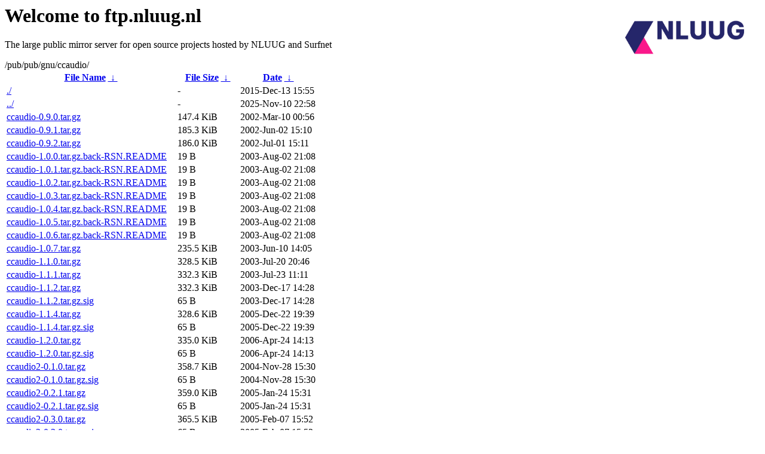

--- FILE ---
content_type: text/html
request_url: https://ftp.surfnet.nl/pub/pub/gnu/ccaudio/?C=M;O=A
body_size: 3049
content:
<A HREF="http://www.nluug.nl/"><img src="/.ignore_logo.webp" width=20% align=right alt="[NLUUG]"></A>

<H1>Welcome to ftp.nluug.nl</H1>
<P>The large public mirror server for open source projects hosted by NLUUG and Surfnet</P>
/pub/pub/gnu/ccaudio/</h1>
<table id="list"><thead><tr><th style="width:55%"><a href="?C=N&amp;O=A">File Name</a>&nbsp;<a href="?C=N&amp;O=D">&nbsp;&darr;&nbsp;</a></th><th style="width:20%"><a href="?C=S&amp;O=A">File Size</a>&nbsp;<a href="?C=S&amp;O=D">&nbsp;&darr;&nbsp;</a></th><th style="width:25%"><a href="?C=M&amp;O=A">Date</a>&nbsp;<a href="?C=M&amp;O=D">&nbsp;&darr;&nbsp;</a></th></tr></thead>
<tbody><tr><td class="link"><a href="./" title=".">./</a></td><td class="size">-</td><td class="date">2015-Dec-13 15:55</td></tr>
<tr><td class="link"><a href="../" title="..">../</a></td><td class="size">-</td><td class="date">2025-Nov-10 22:58</td></tr>
<tr><td class="link"><a href="ccaudio-0.9.0.tar.gz" title="ccaudio-0.9.0.tar.gz">ccaudio-0.9.0.tar.gz</a></td><td class="size">147.4 KiB</td><td class="date">2002-Mar-10 00:56</td></tr>
<tr><td class="link"><a href="ccaudio-0.9.1.tar.gz" title="ccaudio-0.9.1.tar.gz">ccaudio-0.9.1.tar.gz</a></td><td class="size">185.3 KiB</td><td class="date">2002-Jun-02 15:10</td></tr>
<tr><td class="link"><a href="ccaudio-0.9.2.tar.gz" title="ccaudio-0.9.2.tar.gz">ccaudio-0.9.2.tar.gz</a></td><td class="size">186.0 KiB</td><td class="date">2002-Jul-01 15:11</td></tr>
<tr><td class="link"><a href="ccaudio-1.0.0.tar.gz.back-RSN.README" title="ccaudio-1.0.0.tar.gz.back-RSN.README">ccaudio-1.0.0.tar.gz.back-RSN.README</a></td><td class="size">19 B</td><td class="date">2003-Aug-02 21:08</td></tr>
<tr><td class="link"><a href="ccaudio-1.0.1.tar.gz.back-RSN.README" title="ccaudio-1.0.1.tar.gz.back-RSN.README">ccaudio-1.0.1.tar.gz.back-RSN.README</a></td><td class="size">19 B</td><td class="date">2003-Aug-02 21:08</td></tr>
<tr><td class="link"><a href="ccaudio-1.0.2.tar.gz.back-RSN.README" title="ccaudio-1.0.2.tar.gz.back-RSN.README">ccaudio-1.0.2.tar.gz.back-RSN.README</a></td><td class="size">19 B</td><td class="date">2003-Aug-02 21:08</td></tr>
<tr><td class="link"><a href="ccaudio-1.0.3.tar.gz.back-RSN.README" title="ccaudio-1.0.3.tar.gz.back-RSN.README">ccaudio-1.0.3.tar.gz.back-RSN.README</a></td><td class="size">19 B</td><td class="date">2003-Aug-02 21:08</td></tr>
<tr><td class="link"><a href="ccaudio-1.0.4.tar.gz.back-RSN.README" title="ccaudio-1.0.4.tar.gz.back-RSN.README">ccaudio-1.0.4.tar.gz.back-RSN.README</a></td><td class="size">19 B</td><td class="date">2003-Aug-02 21:08</td></tr>
<tr><td class="link"><a href="ccaudio-1.0.5.tar.gz.back-RSN.README" title="ccaudio-1.0.5.tar.gz.back-RSN.README">ccaudio-1.0.5.tar.gz.back-RSN.README</a></td><td class="size">19 B</td><td class="date">2003-Aug-02 21:08</td></tr>
<tr><td class="link"><a href="ccaudio-1.0.6.tar.gz.back-RSN.README" title="ccaudio-1.0.6.tar.gz.back-RSN.README">ccaudio-1.0.6.tar.gz.back-RSN.README</a></td><td class="size">19 B</td><td class="date">2003-Aug-02 21:08</td></tr>
<tr><td class="link"><a href="ccaudio-1.0.7.tar.gz" title="ccaudio-1.0.7.tar.gz">ccaudio-1.0.7.tar.gz</a></td><td class="size">235.5 KiB</td><td class="date">2003-Jun-10 14:05</td></tr>
<tr><td class="link"><a href="ccaudio-1.1.0.tar.gz" title="ccaudio-1.1.0.tar.gz">ccaudio-1.1.0.tar.gz</a></td><td class="size">328.5 KiB</td><td class="date">2003-Jul-20 20:46</td></tr>
<tr><td class="link"><a href="ccaudio-1.1.1.tar.gz" title="ccaudio-1.1.1.tar.gz">ccaudio-1.1.1.tar.gz</a></td><td class="size">332.3 KiB</td><td class="date">2003-Jul-23 11:11</td></tr>
<tr><td class="link"><a href="ccaudio-1.1.2.tar.gz" title="ccaudio-1.1.2.tar.gz">ccaudio-1.1.2.tar.gz</a></td><td class="size">332.3 KiB</td><td class="date">2003-Dec-17 14:28</td></tr>
<tr><td class="link"><a href="ccaudio-1.1.2.tar.gz.sig" title="ccaudio-1.1.2.tar.gz.sig">ccaudio-1.1.2.tar.gz.sig</a></td><td class="size">65 B</td><td class="date">2003-Dec-17 14:28</td></tr>
<tr><td class="link"><a href="ccaudio-1.1.4.tar.gz" title="ccaudio-1.1.4.tar.gz">ccaudio-1.1.4.tar.gz</a></td><td class="size">328.6 KiB</td><td class="date">2005-Dec-22 19:39</td></tr>
<tr><td class="link"><a href="ccaudio-1.1.4.tar.gz.sig" title="ccaudio-1.1.4.tar.gz.sig">ccaudio-1.1.4.tar.gz.sig</a></td><td class="size">65 B</td><td class="date">2005-Dec-22 19:39</td></tr>
<tr><td class="link"><a href="ccaudio-1.2.0.tar.gz" title="ccaudio-1.2.0.tar.gz">ccaudio-1.2.0.tar.gz</a></td><td class="size">335.0 KiB</td><td class="date">2006-Apr-24 14:13</td></tr>
<tr><td class="link"><a href="ccaudio-1.2.0.tar.gz.sig" title="ccaudio-1.2.0.tar.gz.sig">ccaudio-1.2.0.tar.gz.sig</a></td><td class="size">65 B</td><td class="date">2006-Apr-24 14:13</td></tr>
<tr><td class="link"><a href="ccaudio2-0.1.0.tar.gz" title="ccaudio2-0.1.0.tar.gz">ccaudio2-0.1.0.tar.gz</a></td><td class="size">358.7 KiB</td><td class="date">2004-Nov-28 15:30</td></tr>
<tr><td class="link"><a href="ccaudio2-0.1.0.tar.gz.sig" title="ccaudio2-0.1.0.tar.gz.sig">ccaudio2-0.1.0.tar.gz.sig</a></td><td class="size">65 B</td><td class="date">2004-Nov-28 15:30</td></tr>
<tr><td class="link"><a href="ccaudio2-0.2.1.tar.gz" title="ccaudio2-0.2.1.tar.gz">ccaudio2-0.2.1.tar.gz</a></td><td class="size">359.0 KiB</td><td class="date">2005-Jan-24 15:31</td></tr>
<tr><td class="link"><a href="ccaudio2-0.2.1.tar.gz.sig" title="ccaudio2-0.2.1.tar.gz.sig">ccaudio2-0.2.1.tar.gz.sig</a></td><td class="size">65 B</td><td class="date">2005-Jan-24 15:31</td></tr>
<tr><td class="link"><a href="ccaudio2-0.3.0.tar.gz" title="ccaudio2-0.3.0.tar.gz">ccaudio2-0.3.0.tar.gz</a></td><td class="size">365.5 KiB</td><td class="date">2005-Feb-07 15:52</td></tr>
<tr><td class="link"><a href="ccaudio2-0.3.0.tar.gz.sig" title="ccaudio2-0.3.0.tar.gz.sig">ccaudio2-0.3.0.tar.gz.sig</a></td><td class="size">65 B</td><td class="date">2005-Feb-07 15:52</td></tr>
<tr><td class="link"><a href="ccaudio2-0.3.1.tar.gz" title="ccaudio2-0.3.1.tar.gz">ccaudio2-0.3.1.tar.gz</a></td><td class="size">365.6 KiB</td><td class="date">2005-Feb-11 16:51</td></tr>
<tr><td class="link"><a href="ccaudio2-0.3.1.tar.gz.sig" title="ccaudio2-0.3.1.tar.gz.sig">ccaudio2-0.3.1.tar.gz.sig</a></td><td class="size">65 B</td><td class="date">2005-Feb-11 16:51</td></tr>
<tr><td class="link"><a href="ccaudio2-0.4.0.tar.gz" title="ccaudio2-0.4.0.tar.gz">ccaudio2-0.4.0.tar.gz</a></td><td class="size">372.4 KiB</td><td class="date">2005-Feb-16 14:41</td></tr>
<tr><td class="link"><a href="ccaudio2-0.4.0.tar.gz.sig" title="ccaudio2-0.4.0.tar.gz.sig">ccaudio2-0.4.0.tar.gz.sig</a></td><td class="size">65 B</td><td class="date">2005-Feb-16 14:41</td></tr>
<tr><td class="link"><a href="ccaudio2-0.5.0.tar.gz" title="ccaudio2-0.5.0.tar.gz">ccaudio2-0.5.0.tar.gz</a></td><td class="size">409.1 KiB</td><td class="date">2005-Feb-25 02:00</td></tr>
<tr><td class="link"><a href="ccaudio2-0.5.0.tar.gz.sig" title="ccaudio2-0.5.0.tar.gz.sig">ccaudio2-0.5.0.tar.gz.sig</a></td><td class="size">65 B</td><td class="date">2005-Feb-25 02:00</td></tr>
<tr><td class="link"><a href="ccaudio2-0.6.0.tar.gz" title="ccaudio2-0.6.0.tar.gz">ccaudio2-0.6.0.tar.gz</a></td><td class="size">409.7 KiB</td><td class="date">2005-Mar-15 15:05</td></tr>
<tr><td class="link"><a href="ccaudio2-0.6.0.tar.gz.sig" title="ccaudio2-0.6.0.tar.gz.sig">ccaudio2-0.6.0.tar.gz.sig</a></td><td class="size">65 B</td><td class="date">2005-Mar-15 15:05</td></tr>
<tr><td class="link"><a href="ccaudio2-0.6.1.tar.gz" title="ccaudio2-0.6.1.tar.gz">ccaudio2-0.6.1.tar.gz</a></td><td class="size">411.4 KiB</td><td class="date">2005-Mar-24 14:05</td></tr>
<tr><td class="link"><a href="ccaudio2-0.6.1.tar.gz.sig" title="ccaudio2-0.6.1.tar.gz.sig">ccaudio2-0.6.1.tar.gz.sig</a></td><td class="size">65 B</td><td class="date">2005-Mar-24 14:05</td></tr>
<tr><td class="link"><a href="ccaudio2-0.7.0.tar.gz" title="ccaudio2-0.7.0.tar.gz">ccaudio2-0.7.0.tar.gz</a></td><td class="size">412.8 KiB</td><td class="date">2005-Mar-27 16:32</td></tr>
<tr><td class="link"><a href="ccaudio2-0.7.0.tar.gz.sig" title="ccaudio2-0.7.0.tar.gz.sig">ccaudio2-0.7.0.tar.gz.sig</a></td><td class="size">65 B</td><td class="date">2005-Mar-27 16:32</td></tr>
<tr><td class="link"><a href="ccaudio2-0.7.1.tar.gz" title="ccaudio2-0.7.1.tar.gz">ccaudio2-0.7.1.tar.gz</a></td><td class="size">413.0 KiB</td><td class="date">2005-Mar-28 01:11</td></tr>
<tr><td class="link"><a href="ccaudio2-0.7.1.tar.gz.sig" title="ccaudio2-0.7.1.tar.gz.sig">ccaudio2-0.7.1.tar.gz.sig</a></td><td class="size">65 B</td><td class="date">2005-Mar-28 01:11</td></tr>
<tr><td class="link"><a href="ccaudio2-0.7.10.tar.gz" title="ccaudio2-0.7.10.tar.gz">ccaudio2-0.7.10.tar.gz</a></td><td class="size">423.3 KiB</td><td class="date">2005-Aug-18 11:18</td></tr>
<tr><td class="link"><a href="ccaudio2-0.7.10.tar.gz.sig" title="ccaudio2-0.7.10.tar.gz.sig">ccaudio2-0.7.10.tar.gz.sig</a></td><td class="size">65 B</td><td class="date">2005-Aug-18 11:18</td></tr>
<tr><td class="link"><a href="ccaudio2-0.7.11.tar.gz" title="ccaudio2-0.7.11.tar.gz">ccaudio2-0.7.11.tar.gz</a></td><td class="size">403.4 KiB</td><td class="date">2005-Dec-09 12:02</td></tr>
<tr><td class="link"><a href="ccaudio2-0.7.11.tar.gz.sig" title="ccaudio2-0.7.11.tar.gz.sig">ccaudio2-0.7.11.tar.gz.sig</a></td><td class="size">65 B</td><td class="date">2005-Dec-09 12:02</td></tr>
<tr><td class="link"><a href="ccaudio2-0.7.12.tar.gz" title="ccaudio2-0.7.12.tar.gz">ccaudio2-0.7.12.tar.gz</a></td><td class="size">424.3 KiB</td><td class="date">2006-Feb-03 15:02</td></tr>
<tr><td class="link"><a href="ccaudio2-0.7.12.tar.gz.sig" title="ccaudio2-0.7.12.tar.gz.sig">ccaudio2-0.7.12.tar.gz.sig</a></td><td class="size">65 B</td><td class="date">2006-Feb-03 15:02</td></tr>
<tr><td class="link"><a href="ccaudio2-0.7.13.tar.gz" title="ccaudio2-0.7.13.tar.gz">ccaudio2-0.7.13.tar.gz</a></td><td class="size">430.5 KiB</td><td class="date">2006-Feb-15 22:47</td></tr>
<tr><td class="link"><a href="ccaudio2-0.7.13.tar.gz.sig" title="ccaudio2-0.7.13.tar.gz.sig">ccaudio2-0.7.13.tar.gz.sig</a></td><td class="size">65 B</td><td class="date">2006-Feb-15 22:47</td></tr>
<tr><td class="link"><a href="ccaudio2-0.7.2.tar.gz" title="ccaudio2-0.7.2.tar.gz">ccaudio2-0.7.2.tar.gz</a></td><td class="size">413.8 KiB</td><td class="date">2005-Apr-18 12:56</td></tr>
<tr><td class="link"><a href="ccaudio2-0.7.2.tar.gz.sig" title="ccaudio2-0.7.2.tar.gz.sig">ccaudio2-0.7.2.tar.gz.sig</a></td><td class="size">65 B</td><td class="date">2005-Apr-18 12:57</td></tr>
<tr><td class="link"><a href="ccaudio2-0.7.3.tar.gz" title="ccaudio2-0.7.3.tar.gz">ccaudio2-0.7.3.tar.gz</a></td><td class="size">433.6 KiB</td><td class="date">2005-May-01 13:34</td></tr>
<tr><td class="link"><a href="ccaudio2-0.7.3.tar.gz.sig" title="ccaudio2-0.7.3.tar.gz.sig">ccaudio2-0.7.3.tar.gz.sig</a></td><td class="size">65 B</td><td class="date">2005-May-01 13:34</td></tr>
<tr><td class="link"><a href="ccaudio2-0.7.4.tar.gz" title="ccaudio2-0.7.4.tar.gz">ccaudio2-0.7.4.tar.gz</a></td><td class="size">400.2 KiB</td><td class="date">2005-Jun-06 14:52</td></tr>
<tr><td class="link"><a href="ccaudio2-0.7.4.tar.gz.sig" title="ccaudio2-0.7.4.tar.gz.sig">ccaudio2-0.7.4.tar.gz.sig</a></td><td class="size">65 B</td><td class="date">2005-Jun-06 14:52</td></tr>
<tr><td class="link"><a href="ccaudio2-0.7.5.tar.gz" title="ccaudio2-0.7.5.tar.gz">ccaudio2-0.7.5.tar.gz</a></td><td class="size">400.2 KiB</td><td class="date">2005-Jun-21 14:58</td></tr>
<tr><td class="link"><a href="ccaudio2-0.7.5.tar.gz.sig" title="ccaudio2-0.7.5.tar.gz.sig">ccaudio2-0.7.5.tar.gz.sig</a></td><td class="size">65 B</td><td class="date">2005-Jun-21 14:58</td></tr>
<tr><td class="link"><a href="ccaudio2-0.7.6.tar.gz" title="ccaudio2-0.7.6.tar.gz">ccaudio2-0.7.6.tar.gz</a></td><td class="size">400.3 KiB</td><td class="date">2005-Jul-13 16:32</td></tr>
<tr><td class="link"><a href="ccaudio2-0.7.6.tar.gz.sig" title="ccaudio2-0.7.6.tar.gz.sig">ccaudio2-0.7.6.tar.gz.sig</a></td><td class="size">65 B</td><td class="date">2005-Jul-13 16:32</td></tr>
<tr><td class="link"><a href="ccaudio2-0.7.7.tar.gz" title="ccaudio2-0.7.7.tar.gz">ccaudio2-0.7.7.tar.gz</a></td><td class="size">400.4 KiB</td><td class="date">2005-Jul-21 13:05</td></tr>
<tr><td class="link"><a href="ccaudio2-0.7.7.tar.gz.sig" title="ccaudio2-0.7.7.tar.gz.sig">ccaudio2-0.7.7.tar.gz.sig</a></td><td class="size">64 B</td><td class="date">2005-Jul-21 13:05</td></tr>
<tr><td class="link"><a href="ccaudio2-0.7.8.tar.gz" title="ccaudio2-0.7.8.tar.gz">ccaudio2-0.7.8.tar.gz</a></td><td class="size">419.5 KiB</td><td class="date">2005-Jul-28 15:08</td></tr>
<tr><td class="link"><a href="ccaudio2-0.7.8.tar.gz.sig" title="ccaudio2-0.7.8.tar.gz.sig">ccaudio2-0.7.8.tar.gz.sig</a></td><td class="size">65 B</td><td class="date">2005-Jul-28 15:08</td></tr>
<tr><td class="link"><a href="ccaudio2-0.7.9.tar.gz" title="ccaudio2-0.7.9.tar.gz">ccaudio2-0.7.9.tar.gz</a></td><td class="size">419.4 KiB</td><td class="date">2005-Jul-29 20:35</td></tr>
<tr><td class="link"><a href="ccaudio2-0.7.9.tar.gz.sig" title="ccaudio2-0.7.9.tar.gz.sig">ccaudio2-0.7.9.tar.gz.sig</a></td><td class="size">65 B</td><td class="date">2005-Jul-29 20:35</td></tr>
<tr><td class="link"><a href="ccaudio2-0.8.0.tar.gz" title="ccaudio2-0.8.0.tar.gz">ccaudio2-0.8.0.tar.gz</a></td><td class="size">430.6 KiB</td><td class="date">2006-Mar-03 15:05</td></tr>
<tr><td class="link"><a href="ccaudio2-0.8.0.tar.gz.sig" title="ccaudio2-0.8.0.tar.gz.sig">ccaudio2-0.8.0.tar.gz.sig</a></td><td class="size">65 B</td><td class="date">2006-Mar-03 15:05</td></tr>
<tr><td class="link"><a href="ccaudio2-0.9.0.tar.gz" title="ccaudio2-0.9.0.tar.gz">ccaudio2-0.9.0.tar.gz</a></td><td class="size">442.5 KiB</td><td class="date">2006-Apr-06 13:53</td></tr>
<tr><td class="link"><a href="ccaudio2-0.9.0.tar.gz.sig" title="ccaudio2-0.9.0.tar.gz.sig">ccaudio2-0.9.0.tar.gz.sig</a></td><td class="size">65 B</td><td class="date">2006-Apr-06 13:53</td></tr>
<tr><td class="link"><a href="ccaudio2-0.9.10.tar.gz" title="ccaudio2-0.9.10.tar.gz">ccaudio2-0.9.10.tar.gz</a></td><td class="size">417.5 KiB</td><td class="date">2006-Nov-21 20:32</td></tr>
<tr><td class="link"><a href="ccaudio2-0.9.10.tar.gz.sig" title="ccaudio2-0.9.10.tar.gz.sig">ccaudio2-0.9.10.tar.gz.sig</a></td><td class="size">65 B</td><td class="date">2006-Nov-21 20:32</td></tr>
<tr><td class="link"><a href="ccaudio2-0.9.12.tar.gz" title="ccaudio2-0.9.12.tar.gz">ccaudio2-0.9.12.tar.gz</a></td><td class="size">416.7 KiB</td><td class="date">2006-Nov-25 18:07</td></tr>
<tr><td class="link"><a href="ccaudio2-0.9.12.tar.gz.sig" title="ccaudio2-0.9.12.tar.gz.sig">ccaudio2-0.9.12.tar.gz.sig</a></td><td class="size">65 B</td><td class="date">2006-Nov-25 18:07</td></tr>
<tr><td class="link"><a href="ccaudio2-0.9.14.tar.gz" title="ccaudio2-0.9.14.tar.gz">ccaudio2-0.9.14.tar.gz</a></td><td class="size">424.2 KiB</td><td class="date">2008-Feb-18 11:14</td></tr>
<tr><td class="link"><a href="ccaudio2-0.9.14.tar.gz.sig" title="ccaudio2-0.9.14.tar.gz.sig">ccaudio2-0.9.14.tar.gz.sig</a></td><td class="size">65 B</td><td class="date">2008-Feb-18 11:14</td></tr>
<tr><td class="link"><a href="ccaudio2-0.9.2.tar.gz" title="ccaudio2-0.9.2.tar.gz">ccaudio2-0.9.2.tar.gz</a></td><td class="size">411.6 KiB</td><td class="date">2006-May-04 10:58</td></tr>
<tr><td class="link"><a href="ccaudio2-0.9.2.tar.gz.sig" title="ccaudio2-0.9.2.tar.gz.sig">ccaudio2-0.9.2.tar.gz.sig</a></td><td class="size">65 B</td><td class="date">2006-May-04 10:58</td></tr>
<tr><td class="link"><a href="ccaudio2-0.9.3.tar.gz" title="ccaudio2-0.9.3.tar.gz">ccaudio2-0.9.3.tar.gz</a></td><td class="size">411.7 KiB</td><td class="date">2006-May-17 19:14</td></tr>
<tr><td class="link"><a href="ccaudio2-0.9.3.tar.gz.sig" title="ccaudio2-0.9.3.tar.gz.sig">ccaudio2-0.9.3.tar.gz.sig</a></td><td class="size">65 B</td><td class="date">2006-May-17 19:14</td></tr>
<tr><td class="link"><a href="ccaudio2-0.9.4.tar.gz" title="ccaudio2-0.9.4.tar.gz">ccaudio2-0.9.4.tar.gz</a></td><td class="size">409.6 KiB</td><td class="date">2006-May-21 21:07</td></tr>
<tr><td class="link"><a href="ccaudio2-0.9.4.tar.gz.sig" title="ccaudio2-0.9.4.tar.gz.sig">ccaudio2-0.9.4.tar.gz.sig</a></td><td class="size">65 B</td><td class="date">2006-May-21 21:07</td></tr>
<tr><td class="link"><a href="ccaudio2-0.9.5.tar.gz" title="ccaudio2-0.9.5.tar.gz">ccaudio2-0.9.5.tar.gz</a></td><td class="size">409.8 KiB</td><td class="date">2006-May-22 03:26</td></tr>
<tr><td class="link"><a href="ccaudio2-0.9.5.tar.gz.sig" title="ccaudio2-0.9.5.tar.gz.sig">ccaudio2-0.9.5.tar.gz.sig</a></td><td class="size">65 B</td><td class="date">2006-May-22 03:26</td></tr>
<tr><td class="link"><a href="ccaudio2-0.9.6.tar.gz" title="ccaudio2-0.9.6.tar.gz">ccaudio2-0.9.6.tar.gz</a></td><td class="size">412.2 KiB</td><td class="date">2006-May-23 15:32</td></tr>
<tr><td class="link"><a href="ccaudio2-0.9.6.tar.gz.sig" title="ccaudio2-0.9.6.tar.gz.sig">ccaudio2-0.9.6.tar.gz.sig</a></td><td class="size">65 B</td><td class="date">2006-May-23 15:32</td></tr>
<tr><td class="link"><a href="ccaudio2-0.9.7.tar.gz" title="ccaudio2-0.9.7.tar.gz">ccaudio2-0.9.7.tar.gz</a></td><td class="size">412.2 KiB</td><td class="date">2006-Jun-07 03:03</td></tr>
<tr><td class="link"><a href="ccaudio2-0.9.7.tar.gz.sig" title="ccaudio2-0.9.7.tar.gz.sig">ccaudio2-0.9.7.tar.gz.sig</a></td><td class="size">65 B</td><td class="date">2006-Jun-07 03:03</td></tr>
<tr><td class="link"><a href="ccaudio2-0.9.8.tar.gz" title="ccaudio2-0.9.8.tar.gz">ccaudio2-0.9.8.tar.gz</a></td><td class="size">415.1 KiB</td><td class="date">2006-Jul-20 03:16</td></tr>
<tr><td class="link"><a href="ccaudio2-0.9.8.tar.gz.sig" title="ccaudio2-0.9.8.tar.gz.sig">ccaudio2-0.9.8.tar.gz.sig</a></td><td class="size">65 B</td><td class="date">2006-Jul-20 03:16</td></tr>
<tr><td class="link"><a href="ccaudio2-0.9.9.tar.gz" title="ccaudio2-0.9.9.tar.gz">ccaudio2-0.9.9.tar.gz</a></td><td class="size">416.5 KiB</td><td class="date">2006-Jul-20 17:28</td></tr>
<tr><td class="link"><a href="ccaudio2-0.9.9.tar.gz.sig" title="ccaudio2-0.9.9.tar.gz.sig">ccaudio2-0.9.9.tar.gz.sig</a></td><td class="size">65 B</td><td class="date">2006-Jul-20 17:28</td></tr>
<tr><td class="link"><a href="ccaudio2-1.0.0.tar.gz" title="ccaudio2-1.0.0.tar.gz">ccaudio2-1.0.0.tar.gz</a></td><td class="size">418.8 KiB</td><td class="date">2008-Dec-16 17:30</td></tr>
<tr><td class="link"><a href="ccaudio2-1.0.0.tar.gz.sig" title="ccaudio2-1.0.0.tar.gz.sig">ccaudio2-1.0.0.tar.gz.sig</a></td><td class="size">72 B</td><td class="date">2008-Dec-16 17:30</td></tr>
<tr><td class="link"><a href="ccaudio2-2.0.0.tar.gz" title="ccaudio2-2.0.0.tar.gz">ccaudio2-2.0.0.tar.gz</a></td><td class="size">399.3 KiB</td><td class="date">2011-Jan-22 22:20</td></tr>
<tr><td class="link"><a href="ccaudio2-2.0.0.tar.gz.sig" title="ccaudio2-2.0.0.tar.gz.sig">ccaudio2-2.0.0.tar.gz.sig</a></td><td class="size">72 B</td><td class="date">2011-Jan-22 22:20</td></tr>
<tr><td class="link"><a href="ccaudio2-2.0.1.tar.gz" title="ccaudio2-2.0.1.tar.gz">ccaudio2-2.0.1.tar.gz</a></td><td class="size">399.3 KiB</td><td class="date">2011-Feb-19 21:01</td></tr>
<tr><td class="link"><a href="ccaudio2-2.0.1.tar.gz.sig" title="ccaudio2-2.0.1.tar.gz.sig">ccaudio2-2.0.1.tar.gz.sig</a></td><td class="size">72 B</td><td class="date">2011-Feb-19 21:01</td></tr>
<tr><td class="link"><a href="ccaudio2-2.0.2.tar.gz" title="ccaudio2-2.0.2.tar.gz">ccaudio2-2.0.2.tar.gz</a></td><td class="size">399.3 KiB</td><td class="date">2011-Mar-05 17:33</td></tr>
<tr><td class="link"><a href="ccaudio2-2.0.2.tar.gz.sig" title="ccaudio2-2.0.2.tar.gz.sig">ccaudio2-2.0.2.tar.gz.sig</a></td><td class="size">72 B</td><td class="date">2011-Mar-05 17:33</td></tr>
<tr><td class="link"><a href="ccaudio2-2.0.3.tar.gz" title="ccaudio2-2.0.3.tar.gz">ccaudio2-2.0.3.tar.gz</a></td><td class="size">399.9 KiB</td><td class="date">2011-Mar-21 07:20</td></tr>
<tr><td class="link"><a href="ccaudio2-2.0.3.tar.gz.sig" title="ccaudio2-2.0.3.tar.gz.sig">ccaudio2-2.0.3.tar.gz.sig</a></td><td class="size">72 B</td><td class="date">2011-Mar-21 07:20</td></tr>
<tr><td class="link"><a href="ccaudio2-2.0.4.tar.gz" title="ccaudio2-2.0.4.tar.gz">ccaudio2-2.0.4.tar.gz</a></td><td class="size">399.9 KiB</td><td class="date">2011-Mar-23 09:11</td></tr>
<tr><td class="link"><a href="ccaudio2-2.0.4.tar.gz.sig" title="ccaudio2-2.0.4.tar.gz.sig">ccaudio2-2.0.4.tar.gz.sig</a></td><td class="size">72 B</td><td class="date">2011-Mar-23 09:11</td></tr>
<tr><td class="link"><a href="ccaudio2-2.0.5.tar.gz" title="ccaudio2-2.0.5.tar.gz">ccaudio2-2.0.5.tar.gz</a></td><td class="size">400.1 KiB</td><td class="date">2011-Mar-27 16:45</td></tr>
<tr><td class="link"><a href="ccaudio2-2.0.5.tar.gz.sig" title="ccaudio2-2.0.5.tar.gz.sig">ccaudio2-2.0.5.tar.gz.sig</a></td><td class="size">72 B</td><td class="date">2011-Mar-27 16:45</td></tr>
<tr><td class="link"><a href="ccaudio2-2.1.0.tar.gz" title="ccaudio2-2.1.0.tar.gz">ccaudio2-2.1.0.tar.gz</a></td><td class="size">434.5 KiB</td><td class="date">2013-Oct-05 00:24</td></tr>
<tr><td class="link"><a href="ccaudio2-2.1.0.tar.gz.sig" title="ccaudio2-2.1.0.tar.gz.sig">ccaudio2-2.1.0.tar.gz.sig</a></td><td class="size">543 B</td><td class="date">2013-Oct-05 00:24</td></tr>
<tr><td class="link"><a href="ccaudio2-2.1.1.tar.gz" title="ccaudio2-2.1.1.tar.gz">ccaudio2-2.1.1.tar.gz</a></td><td class="size">435.0 KiB</td><td class="date">2013-Oct-08 13:13</td></tr>
<tr><td class="link"><a href="ccaudio2-2.1.1.tar.gz.sig" title="ccaudio2-2.1.1.tar.gz.sig">ccaudio2-2.1.1.tar.gz.sig</a></td><td class="size">543 B</td><td class="date">2013-Oct-08 13:13</td></tr>
<tr><td class="link"><a href="ccaudio2-2.1.2.tar.gz" title="ccaudio2-2.1.2.tar.gz">ccaudio2-2.1.2.tar.gz</a></td><td class="size">433.4 KiB</td><td class="date">2014-May-04 00:39</td></tr>
<tr><td class="link"><a href="ccaudio2-2.1.2.tar.gz.sig" title="ccaudio2-2.1.2.tar.gz.sig">ccaudio2-2.1.2.tar.gz.sig</a></td><td class="size">543 B</td><td class="date">2014-May-04 00:39</td></tr>
<tr><td class="link"><a href="ccaudio2-2.1.3.tar.gz" title="ccaudio2-2.1.3.tar.gz">ccaudio2-2.1.3.tar.gz</a></td><td class="size">433.5 KiB</td><td class="date">2014-May-24 18:24</td></tr>
<tr><td class="link"><a href="ccaudio2-2.1.3.tar.gz.sig" title="ccaudio2-2.1.3.tar.gz.sig">ccaudio2-2.1.3.tar.gz.sig</a></td><td class="size">543 B</td><td class="date">2014-May-24 18:24</td></tr>
<tr><td class="link"><a href="ccaudio2-2.1.4.tar.gz" title="ccaudio2-2.1.4.tar.gz">ccaudio2-2.1.4.tar.gz</a></td><td class="size">433.1 KiB</td><td class="date">2014-Oct-18 18:33</td></tr>
<tr><td class="link"><a href="ccaudio2-2.1.4.tar.gz.sig" title="ccaudio2-2.1.4.tar.gz.sig">ccaudio2-2.1.4.tar.gz.sig</a></td><td class="size">543 B</td><td class="date">2014-Oct-18 18:33</td></tr>
<tr><td class="link"><a href="ccaudio2-2.1.5.tar.gz" title="ccaudio2-2.1.5.tar.gz">ccaudio2-2.1.5.tar.gz</a></td><td class="size">432.3 KiB</td><td class="date">2014-Dec-11 15:14</td></tr>
<tr><td class="link"><a href="ccaudio2-2.1.5.tar.gz.sig" title="ccaudio2-2.1.5.tar.gz.sig">ccaudio2-2.1.5.tar.gz.sig</a></td><td class="size">543 B</td><td class="date">2014-Dec-11 15:14</td></tr>
<tr><td class="link"><a href="ccaudio2-2.1.7.tar.gz" title="ccaudio2-2.1.7.tar.gz">ccaudio2-2.1.7.tar.gz</a></td><td class="size">430.8 KiB</td><td class="date">2015-Aug-04 19:09</td></tr>
<tr><td class="link"><a href="ccaudio2-2.1.7.tar.gz.sig" title="ccaudio2-2.1.7.tar.gz.sig">ccaudio2-2.1.7.tar.gz.sig</a></td><td class="size">543 B</td><td class="date">2015-Aug-04 19:09</td></tr>
<tr><td class="link"><a href="ccaudio2-2.2.0.tar.gz" title="ccaudio2-2.2.0.tar.gz">ccaudio2-2.2.0.tar.gz</a></td><td class="size">431.1 KiB</td><td class="date">2015-Dec-13 15:49</td></tr>
<tr><td class="link"><a href="ccaudio2-2.2.0.tar.gz.sig" title="ccaudio2-2.2.0.tar.gz.sig">ccaudio2-2.2.0.tar.gz.sig</a></td><td class="size">543 B</td><td class="date">2015-Dec-13 15:49</td></tr>
</tbody></table><hr>

<p>NLUUG - Open Systems. Open Standards
<br>
Become a member
and get discounts on conferences and more, see <a
href="http://www.nluug.nl/" target=_blank>the NLUUG website</a>!</p>
